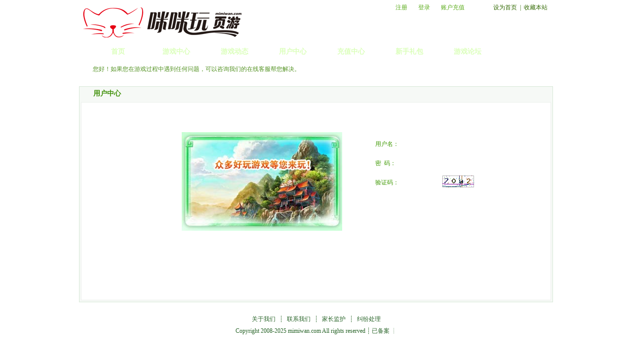

--- FILE ---
content_type: text/html; charset=utf-8
request_url: http://zixun.mimiwan.com/game.php?action=play&game_id=10&server_id=40
body_size: 709
content:
<!DOCTYPE html PUBLIC "-//W3C//DTD XHTML 1.0 Transitional//EN" "http://www.w3.org/TR/xhtml1/DTD/xhtml1-transitional.dtd">
<html xmlns="http://www.w3.org/1999/xhtml" lang="UTF-8">
<head>
<title>系统游戏提醒你</title>
<meta http-equiv="Content-Type" content="text/html; charset=utf-8" />
<link rel="stylesheet" type="text/css" href="/templates/img/reset.css">
<link rel="stylesheet" type="text/css" href="/templates/img/popup.css">
</head>
<body>
<div class="pop2">
    <h3><strong>系统游戏提醒你,(2秒后跳转）</strong>（</h3>
    <div class="pop_c">
        <div class="tip t03">
            <h4>您必须<a href="login.php">登录</a>才能进行此操作；如果您还没有通行证账号，请先<a href="reg.php">注册</a>。</h4>
            <a href="javascript:void(0);" onclick="jump(0);return false;" class="btn">点击返回</a>
        </div>
	</div>
</div>

<script type="text/javascript">
function jump(ts) {
		window.setTimeout(function(){location.href='login.php';},ts);
	}

	//自动跳转
	jump(2000);
</script>
</body>
</html>


--- FILE ---
content_type: text/html; charset=utf-8
request_url: http://zixun.mimiwan.com/login.php
body_size: 2188
content:
<!DOCTYPE html PUBLIC "-//W3C//DTD XHTML 1.0 Transitional//EN" "http://www.w3.org/TR/xhtml1/DTD/xhtml1-transitional.dtd">
<html xmlns="http://www.w3.org/1999/xhtml" >
<head>
		<title>咪咪玩手机网页游戏,漫画大乱斗18周年啦</title>
		<meta http-equiv="content-type" content="text/html; charset=utf-8" />
    <LINK href="/templates/img/reset.css" type=text/css rel=stylesheet>
    <LINK href="/templates/img/common.css" type=text/css rel=stylesheet>
    <LINK href="/templates/img/main.css" type=text/css rel=stylesheet>
    <LINK href="/templates/img/login.css" type=text/css rel=stylesheet>
    <!--[if lte IE 6]>
    <script src="/templates/img/fixPNG.js"></script>
    <script type="text/javascript">
    DD_belatedPNG.fix('.pngfix');
    </script>
    <![endif]--> 
<script type="text/javascript" src="scripts/jquery.js"></script>
<script type="text/javascript" src="scripts/function.js"></script>
</head>
<body>
    <DIV id=header>
  <DIV class=top>
    <IMG class=pngfix id=logo src="/templates/img/logo.png">
    <UL class="q_nav fr">
      <LI>
        <P class=fl><A class="icon i_reg" title=注册 href="reg.php">注册</A> <A class="icon i_log" title=登录 href="login.php">登录</A> <A class="icon i_pay" title=账户充值 href="pay.php">账户充值</A> </P>
        <P class=fr><A title=设为首页 href="javascript:void(0);">设为首页</A>| <A title=收藏本站 href="javascript:void(0);">收藏本站</A></P>
      </LI>
    </UL>
  </DIV>
  <UL id=nav>
    <LI class=menu>
    	    	    		<A class="spe" href="/" >首页</A>
    	    		<A class="spe" href="game.php" >游戏中心</A>
    	    		<A class="spe" href="news.php" >游戏动态</A>
    	    		<A class="spe" href="user.php" >用户中心</A>
    	    		<A class="spe" href="pay.php" >充值中心</A>
    	    		<A class="spe" href="card.php" >新手礼包</A>
    	    		<A class="spe" href="http://bbs.mimiwan.com" target="_blank">游戏论坛</A>
    	    	    </LI>
    <LI class=s_msg>
      <P class="fl icon i_laba">您好！如果您在游戏过程中遇到任何问题，可以咨询我们的在线客服帮您解决。</P>
      <P class=fr></P>
    </LI>
  </UL>
</DIV>
    <div class="mainContent clearfix">
        <div class="box reg" id="div_reg">
            <h3>
                <strong class="fl pngfix">用户中心</strong>
            </h3>
            <div class="margin">
                <form id="login_form" name="login_form" method="post" action="user.php?action=login_ok">
				<div class="login">
                    <div class="slide">
                            <img alt="" src="/templates/img/login_01[1].jpg">
                    </div>
                    <div class="port">
                        <div class="i">
                            <label class="fl">
                                用户名：</label>
                            <p class="fl">
                                <input id="member_username" name="member_username" type="text" class="pi_input1" />
                            </p>
                        </div>
                        <div class="i">
                            <label class="fl">
                                密&nbsp;&nbsp;码：</label>
                            <p class="fl">
                                <input id="member_password" name="member_password" type="password" class="pi_input1" />
                            </p>
                        </div>

						<div class="i2">
							<label class="fl">
								验证码：</label>
							<p class="fl">
								<input id="authcode" name="authcode" type="text" class="pi_input2" />
								<img src="authcode.php" alt="" align="absmiddle" onclick="this.src+='?'+Math.random()"/>
							</p>
						</div>

                        <div class="btnLogin">
                            <input id="login_submit" type="button" value="" class="hid cur" />
                        </div>
                        <div class="btnReg">
                            <a class="hid" href="reg.php">立即注册</a>
                        </div>
                    </div>
                </div>
				</form>
            </div>
        </div>
    </div>
<script type="text/javascript">
	var logins=function(){
		var member_username=$('#member_username').val();
		var member_password=$('#member_password').val();
		if ($.trim(member_username)==''){
			alert('用户名不能为空！');
			return false;
		}
		if ($.trim(member_password)==''){
			alert('密码不能为空！');
			return false;
		}
		if (member_password.length<6&&member_password.length>20){
			alert('密码由6-20个字符组成，建议使用英文字母加数字或符号的组合密码。');
			return false;
		}
		
		$("#login_form").submit();
		
		/*$.ajax({
			type:"GET",
			url:"user.php?action=login_ok&member_username="+encodeURI(member_username)+"&member_password="+encodeURI(member_password)+"&r="+Math.random(), 
			dataType:"text",
			async:false,
			success:function(e){
				if(e=='error:username_is_empty'){
					alert('用户名不能为空！');
					return false;
				}else if(e=='error:password_is_empty'){
					alert('密码不能为空！');
					return false;
				}else if(e=='error:account_is_not_activate'){
					alert('您的账户还没有激活！请到您的邮箱激活帐号！');
					return false;
				}else if(e=='error:account_is_lock'){
					alert('您的账户已被锁定！请联系管理员解锁！');
					return false;
				}else if(e=='error:login_failed'){
					alert('登录失败！');
					return false;
				}
			}
		});*/
	};
	$("#login_submit").click(function(){
		logins();
	});
</script>
    <DIV id=footer>
		<P>
	  <a href="http://www.phpwall.com/content.php?id=12" target="_blank">关于我们</a>
  ┊	  <a href="#" >联系我们</a>
  ┊	  <a href="#" >家长监护</a>
  ┊	  <a href="#" >纠纷处理</a>
  	  </P>
	  
  <P>
  Copyright 2008-2025 mimiwan.com All rights reserved ┊ 已备案 ┊


  </P>
</DIV>
</body>
</html>

--- FILE ---
content_type: text/css
request_url: http://zixun.mimiwan.com/templates/img/reset.css
body_size: 767
content:

body,div,dl,dt,dd,ul,ol,li,h1,h2,h3,h4,h5,h6,pre,form,fieldset,input,textarea,p,blockquote,th,td {padding: 0;margin: 0;}
table {border-collapse: collapse;border-spacing: 0;}
fieldset,img {border: 0px;}
address,caption,cite,code,dfn,em,strong,th,var {font-weight: normal;font-style: normal;}
ol,ul ,dl{list-style: none;}
caption,th {text-align: left;}
h1,h2,h3,h4,h5,h6 {font-weight: normal;font-size: 100%;}
img {vertical-align:top; }
input,button{vertical-align:middle;}
button{cursor:pointer; }
abbr,acronym { border: 0px;}
.clearfix:after {
		content:".";
		clear:both;
		display:block;
		height:0;		
		visibility:hidden;
}
.clearfix{display:inline-block; }
.clearfix {display:block;}
/*---popwin--*/
.popwin{position:absolute;left:0;top:0;z-index:999;}
/*---#alpha---*/
#alpha{
	background:#000;
	filter:alpha(opacity=60);
	-moz-opacity: 0.60;
	opacity: 0.60;
	z-index:998;
	position:absolute;
	top:-20px;
	left:-300px;
	width:1800px;
	height:1500px;
	display:none0;
}
#alpha2{
position:absolute;
z-index:998;
left:0;
top:0;
width:100%;
height:1500px;
background:none repeat scroll 0 0 #333333;
filter:alpha(opacity=80);
opacity: 0.8;
-moz-opacity:0.8; 
}

#rb{ position: fixed; bottom:0px; right:0; width:270px; height:230px;  _position:absolute; }
#rb div{position:relative;}
#rb .close{position:absolute;top:0; right:5px;display:block;width:40px; height:20px;text-indent:-999em; overflow:hidden;background-image:url("blank[1].gif");}

--- FILE ---
content_type: text/css
request_url: http://zixun.mimiwan.com/templates/img/popup.css
body_size: 3275
content:

.pop,.pop2{width:520px; font-size:12px;color:#628e6e;line-height:22px;}
.pop2{margin:10% 0 0 -192px;position:absolute;left:50%;}
.pop h3,.pop2 h3{padding:5px 4px 0 4px; height:32px; background:url("box2[1].png") no-repeat 0 0;_background-image:url("box_ie6[2].png");}
.pop2 h3{background-image:url("box3[1].png");}
.pop h3 strong,.pop2 h3 strong{margin-left:10px;float:left;color:#dfffce;font:bold 14px/26px arial,"宋体";}
.close{float:right;width:31px;height:23px;margin-right:6px;background:url("close[1].png") no-repeat 0 0;}
.close:hover{background-position:-31px 0;}
.pop_c{padding:0 5px 10px 7px;min-height:200px;_height:200px;background:url("box2[1].png") no-repeat 0 bottom; _background-image:url("box_ie6[2].png");}
.pop2 .pop_c{background-image:url("box3[1].png");min-height:185px;_height:185px;width:395px;display:inline-block;}
.pop_div{padding:20px 0 0 0;background:url("box_line[1].png") repeat-x 0 -2px;}
.margin{padding-right:10px;padding-left:12px;}
.line{padding-top:16px; padding-bottom:20px;background:url("box_line[1].png") repeat-x 0 0; }

.pop var{display:inline-block;padding:0 3px; height:22px;border:1px solid #b9dca4;background:url("input[1].png") repeat-x 0 0;overflow:hidden;}
.pop var input{padding:2px 0;_padding:0;background:url("blank[1].gif") no-repeat 0 0;border:0;}
/*--mmxg--*/
.mmxg .block01{padding-bottom:25px; color:#f16c00; }
.mmxg .block02{ }
.mmxg .block02 label{display:inline-block; width:70px;text-align:right; }
.mmxg .block02 p{margin:10px 0; }
.grade {line-height:22px;}
.grade span{display:inline-block;height:22px;padding-left:140px;background-image:url("grade[1].png");background-repeat:no-repeat;}
.grade01{background-position:0 -88px;}
.grade02{background-position:0 -22px;}
.grade03{background-position:0 -44px;}
.grade04{background-position:0 -66px;}
.mmxg var{width:130px; }
.mmxg .block03{padding-top:25px;text-align:center;}
.mmxg .block03 a{display:inline-block;margin:0 5px;width:73px; height:24px; background:url("btn[1].png") no-repeat 0 -156px; color:#fff;font:bold 14px/24px arial,"宋体";text-decoration:none;}
.mmxg .block03 a:hover{color:#ff0;}
/*--sjrz--02--*/
.yx_sjrz .block03{ border-bottom:1px solid #e8e8e8; padding-bottom:20px;}
.yx_sjrz .block03 p{ color:#348c04; font-size:14px; font-weight:bold;}
.yx_sjrz .block03 p strong{ color:#ef6b00; font-weight:bold;}
.yx_sjrz .block04{ background:none; border-bottom:1px solid #e8e8e8;}
.yx_sjrz .block04 div{ height:45px; background:url("p_icon01[1].gif") 10px -5px no-repeat; padding-left:70px;}
.yx_sjrz .block04 div strong{ float:left; color:#6d6d6d; font-size:14px; font-weight:bold; margin-top:8px;}
.yx_sjrz .block04 div p{ float:left;}
.yx_sjrz .block04 div p a{ display:block; width:127px; height:37px; background:url("p_btn01[1].gif") no-repeat; text-align:center; line-height:37px; color:#fff; font-size:14px; font-weight:bold;}
.yx_sjrz .block04 div span{ float:left; margin:3px 0 0 5px; }
.yx_sjrz .block04 p{ text-align:center;}
.yx_sjrz .block04 p a{ color:#ef6b00;}

.yx_sjrz .block05{ background:none; border-bottom:1px solid #e8e8e8;text-align:center; }
.yx_sjrz .block05 div{ height:45px;background:url("p_icon02[1].gif") 10px -2px no-repeat; padding-left:70px; padding-top:15px;}
.yx_sjrz .block05 div strong{color:#6d6d6d; font-size:14px; font-weight:bold;}
.yx_sjrz .block05 p{ text-align:right; background:url("p_input[1].gif") right 0  no-repeat; margin-right:90px; margin-top:-10px;}
.yx_sjrz .block05 p input{ width:110px; height:24px; background:none; border:none; line-height:20px;}
.yx_sjrz .block05 p label{ margin-right:6px;}
.yx_sjrz .block06{ padding-left:200px;}
.yx_sjrz .block06 button{ display:block; width:72px; height:24px; background:url("btn[1].png") 0 -156px no-repeat; text-align:center; line-height:24px; font-size:12px; font-weight:bold; color:#fff; border:none;}
/*--yx_sjrz--01--*/
.yx_sjrz .block01{ padding:20px 0 20px 10px;}
.yx_sjrz .block01 p{ height:24px; background:url("p_input02[1].gif") 120px 0 no-repeat; padding-bottom:5px; margin-top:5px;}
.yx_sjrz .block01 p label{ display:inline-block; width:120px; text-align:right;}
.yx_sjrz .block01 p input{ width:185px; height:24px; background:none; border:none; line-height:20px;}
.yx_sjrz .block01 span{ margin-left:130px;}
.yx_sjrz .block01 div{ padding:10px 0 0 130px;}
.yx_sjrz .block01 div a{ color:#da4800;}
.yx_sjrz .block02{ padding-left:160px;}
.yx_sjrz .block02 button{ display:block; width:72px; height:24px; background:url("btn[1].png") 0 -156px no-repeat; text-align:center; line-height:24px; font-size:14px; font-weight:bold; 
color:#fff; float:left; margin:0 5px 0 5px; border:none;}
/*--sjrz_cg--03--*/
.yx_sjrz .block07{ border-bottom:1px solid #e8e8e8; padding:20px 0 20px 0;}
.yx_sjrz .block07 p{ text-align:center; font-size:14px; font-weight:bold;} 
.yx_sjrz .block07 p strong{ color:#ef6b00; font-weight:bold;}
.yx_sjrz .block08{ background:none; _border-top:1px solid #e8e8e8;}
.yx_sjrz .block08 div{ background:url("p_icon03[1].jpg") 50px 30px no-repeat;}
.yx_sjrz .block08 div ul{ padding:30px 28px 0 140px;}
.yx_sjrz .block08 div ul li{ margin-bottom:12px; line-height:22px; color:#124d00;}
.yx_sjrz .block09{ padding:20px 0 40px 200px;}
.yx_sjrz .block09 button{ display:block; width:72px; height:24px; background:url("btn[1].png") 0 -156px no-repeat; text-align:center; line-height:24px; font-size:12px; font-weight:bold; 
color:#fff; float:left; margin:0 5px 0 5px; border:none;}
/*--sfrz--*/
.sfrz .block01{ padding:10px 0 0 30px; min-height:200px;} 
.sfrz .block01 p{ height:24px; background:url("p_input03[1].gif") 90px 0 no-repeat; margin:20px 0 20px 0;}
.sfrz .block01 p label{ display:inline-block; width:85px; text-align:right;}
.sfrz .block01 p input{ height:24px; background:none; border:none; line-height:20px; padding-left:2px;}
.sfrz .block01 .f01{ background:none;}
.sfrz .block01 .f01 input{ border:1px solid #cbc6c3;}
.sfrz .block01 .f01 span{ display:block; padding:5px 20px 0 90px; color:#868686;}
.sfrz .block02{ height:20px; padding-left:150px;}
.sfrz .block02 button ,.sfrz .block02 input{display:block; width:80px; height:24px; background:url("btn[1].png") 4px -156px no-repeat; text-align:center; line-height:24px; font-size:14px; font-weight:bold; color:#fff; float:left; margin:0 5px;border:none;cursor:pointer; }



/*--yxxg--*/
.yxxg .block01{ padding-left:20px;}
.yxxg .block01 dl dt{ color:#007520; font-weight:bold;}
.yxxg .block01 div{ padding:5px 0 0 50px;}
.yxxg .block01 div p{ height:24px; background:url("p_input03[1].gif") 60px 0 no-repeat; margin:10px 0 10px 0;}
.yxxg .block01 div p input{ width:145px; height:24px; line-height:20px; background:none; border:none;}
.yxxg .block01 div p span{ color:#ff9600;}
.yxxg .block01 div .p01{ background:none;}
.yxxg .block02{ padding-left:160px;}
.yxxg .block02 a{ display:block; width:72px; height:24px; background:url("btn[1].png") 0 -156px no-repeat; text-align:center; line-height:24px; font-size:14px; font-weight:bold; 
color:#fff; float:left; margin:0 5px 0 5px;}
.yxxg .block02 button ,.yxxg .block02 input{display:block; width:80px; height:24px; background:url("btn[1].png") 4px -156px no-repeat; text-align:center; line-height:24px; font-size:14px; font-weight:bold; color:#fff; float:left; margin:0 5px;border:none;cursor:pointer; }
/*--zlws--*/
.zlws h3 strong{ margin-left:100px;}
.zlws .block01 div{ padding:10px 0 0 50px;}
.zlws .block01 div p{ height:24px; margin:10px 0 10px 0;}
.zlws div p label{ display:inline-block; width:60px; text-align:right;}
.zlws .block01 div p span{ color:#e78800;}
.zlws .block01 div .v01{ height:24px; background:url("p_input03[1].gif") 60px 0 no-repeat; border:none;}
.zlws .block01 div .v02{ height:24px; background:url("p_input02[1].gif") 60px 0 no-repeat; border:none;}
.zlws .block01 div .v01 input{ width:145px; height:24px; line-height:20px;background:none; border:none;}
.zlws .block01 div .v02 input{ width:185px; height:24px; line-height:20px;background:none; border:none;}
.zlws .block02{ padding-left:200px;}
/*.zlws .block02 a{ display:block; width:72px; height:24px; background:url("btn[1].png") 0 -156px no-repeat; text-align:center; line-height:24px; font-size:14px; font-weight:bold; 
color:#fff; float:left; margin:0 5px 0 5px;}*/
.zlws .block02 button{ display:block; width:78px; height:24px; border:none;background:url("btn[1].png") 0 -156px no-repeat; text-align:center; line-height:24px; font-size:14px; font-weight:bold; 
color:#fff; float:left; margin:0 5px 0 5px;}
/*--jump--*/
.pop2{width:395px;}
.pop2 .tip{margin:30px 20px 10px 40px;padding-left:50px;background-repeat:no-repeat;min-height:100px;_height:100px;}
.t01{background-image:url("tip_01[1].png");}
.t02{background-image:url("tip_02[1].png");}
.t03{background-image:url("tip_03[1].png");}

.pop2 .tip h4{margin:0 0 1.2em;font-weight:bold;font-size:14px;}
.pop2 .tip p{margin:1em 0;}
.pop2 .tip a{color:#eb7400;}
.pop2 .tip .btn{width:84px;float:left;height:24px;background:url("tip_btn[1].png") no-repeat 0 0;font:bold 14px/24px Tahoma;color:#fff;text-decoration:none;text-align:center;}
.pop2 .tip .btn:hover{color:#ff0;}
.t01{color:#378d06;}

.t02{color:#e06a0f;}
.pop2 .t02 a{color:#378d06; padding:0 4px;text-decoration:underline; }
.t02 .btn{margin-top:30px;margin-left:55px;}
.pop2 .t03 .btn{width:100px;margin-top:20px;margin-right:12px;background-position:0 -24px;}
.pop2 .t03 h4{color:#e06a0f;padding:0 4px;text-decoration:underline; }

.id_msg{font-size:14px;}
.id_msg p{margin:1em 1em 1em 8em;}
.id_msg p a{margin-left:8px;color:#f60;text-decoration:underline; }
.id_msg p a:hover{color:#090;text-decoration:none; }
.id_msg label{font-weight:bold;}
.id_msg span{color:#f90;}
.p_btn{text-align:center;}
.p_btn button{display:inline-block;width:80px; height:24px; background:url("btn[1].png") 4px -156px no-repeat;
 text-align:center; line-height:24px; font-size:14px; font-weight:bold; color:#fff;  border:none;cursor:pointer; }
 
 .yx_sjrz .block01{padding-top:0; }
.yx_sjrz .block01 .tip_sj_band{width:480px;margin-bottom:15px;padding:3px 2px 3px 6px;color:#f60;
line-height:24px;  background-image:none;background-color:#ffc;border:1px solid #fc9;}
.yx_sjrz .block01 .xz_sj_band{}
.yx_sjrz .block01 .xz_sj_band input{margin-top:-3px;vertical-align:middle; }
.yx_sjrz .block01 .xz_sj_band a{vertical-align:middle; }
.yx_sjrz .block01 .xz_sj_band span{margin-left:0px;vertical-align:middle;}

.yx_sjrz .block02{padding-left:20px;}
.yx_sjrz .block02 button{margin-bottom:10px;margin-left:160px;_margin-left:80px;}
.yx_sjrz .block02 p{clear:both;margin:0;}

.yx_sjrz .block05 p{display:block;clear:both;margin-bottom:16px;text-align:center;  margin-right:0;background-image:none; }
.yx_sjrz .block05 p input{background-color:#d0ebc2;border:1px solid #badba2;padding:2px 3px;width:180px;  height:18px;   }
.yx_sjrz .block05 p label{line-height:29px;}
.yx_sjrz .block05 button{ margin:0px auto;display:block; width:72px; height:24px; background:url("btn[1].png") 0 -156px no-repeat; text-align:center; line-height:24px; font-size:12px; font-weight:bold; color:#fff; border:none;}
.yx_sjrz .block06{padding:15px 12px 10px 10px;}
.yx_sjrz .block06 a,.yx_sjrz .block08 div ul li a{color:#f60;text-decoration:underline ; }
.yx_sjrz .block06 a:hover,.yx_sjrz .block08 div ul li a:hover{color:#090;text-decoration:none;  }

.yxxg .block01 div{padding-left:20px}
.yxxg .block01 div p{ height:24px; background:url("p_input03[1].gif") 135px 0 no-repeat; margin:10px 0 10px 0;}
.yxxg .block01 div p label{display:inline-block; width:135px;text-align:right ;  }

.i10{font-size:14px;padding:10px 0 10px 45px;background:url("tip_03[1].png") no-repeat 80px 6px;text-align:center;   }
.i11{text-align:center;padding:6px 0;  }
.i11 span span{color:blue;font-weight:bold; }
.yxxg .block01 div .i12{margin-right:15px; border-top:1px solid #efefef ; padding:8px 0 8px 45px; background-image:none;color:#f60;background:url("tip_03[1].png") no-repeat 0px 12px;padding-bottom:16px; }
.yxxg .block01 div .i12 span{color:blue;font-weight:bold; }

.alpha_tm{background-color:transparent; filter:alpha(opacity=0);opacity: 0;-moz-opacity:0;}

.giftpop{/*position:absolute;z-index:1000;left:50%;margin-left:-260px;top:200px;*/}
.giftpop h3 strong{line-height:36px; }
.giftpop .pop_div p{margin:1em 2em; }
.giftpop label{display:inline-block; width:120px; text-align:right; font-weight:bold; color:#333; font-size:14px;font-family:\5fae\8f6f\96c5\9ed1,Tahoma; }
.giftpop var{width:170px; vertical-align:middle; text-align:left;}
.giftpop var input{width:164px; }
.giftpop .address var{width:260px;  }
.giftpop .address var input{width:256px; }
.giftpop var input {padding:3px 2px; *margin-left:-25px; }
.btnStyle1{width:84px;height:24px;background:url("tip_btn[1].png") no-repeat 0 0;font:bold 14px/21px \5fae\8f6f\96c5\9ed1,Tahoma;color:#ff0;text-align:center;border:none; }
.giftpop .btnStyle1{margin-left:155px; }

.giftpop2{/*top:200px;z-index: 1000;*/position:relative; margin:0;left:0;}
.giftpop2 p{text-align:center;}
.giftpop2 .btn{display:inline-block; *display:inline-block; *zoom:1;float:none;
width:84px;height:24px;background:url("tip_btn[1].png") no-repeat 0 0;font:bold 14px/21px \5fae\8f6f\96c5\9ed1,Tahoma;color:#fff;text-align:center;text-decoration:none; 
}
.giftpop2 .tip{min-height:55px;_height:55px; }
.bgStyle01{background:url("bg[1].png") repeat-x scroll 0 0 transparent;}

.cno{ color:#FF0000; font-size:20px; text-decoration:none;}

--- FILE ---
content_type: text/css
request_url: http://zixun.mimiwan.com/templates/img/common.css
body_size: 3412
content:

body{font-size:12px; line-height:24px; color:#666; background:url("bg[1].png") repeat-x 0 0;}
a{text-decoration:none; }
a:link{color:#666; }
a:visited{}
a:hover{color:#f60; text-decoration:underline; }

.fl{float:left; }
.fr{float:right; }
.c_r{color:red; }
.c_o{color:#f60; }
.c_o2{color:#f60; font-size:14px; font-weight:bold; }
.c_g{color:green; }
.c_b{color:blue; }
.f_b{font-weight:bold; }
.t_c{text-align:center; }
.t_r{text-align:right;}
.cur{cursor:pointer; }
.ind{text-indent:2em; }
.hid{overflow:hidden; text-indent:-999em; }
.b_line{border-bottom:1px dashed #999; }
.icon{background:url("icon[1].png");background-repeat: no-repeat; }
.i_reg{padding-left:16px;background-position:0 7px; }
.i_log{padding-left:16px;background-position:0 -20px; }
.i_pay{padding-left:16px;background-position:0 -50px; }
.i_laba{padding-left:20px;background-position:0 -82px; }
.i_msg{padding-left:23px;background-position:0 -300px;}
.logout{color:#f60;text-decoration:underline;}
.logout:hover{text-decoration:none;}

#header{margin:0 auto 18px; width:960px; height:157px; }
.top{height:84px; background:url("top[1].jpg") no-repeat 0 0;}
#logo{margin:8px 0 0 3px; float:left;}
.q_nav{height:31px;  width:360px; overflow:hidden; background:url("top[1].jpg") no-repeat 0 -84px;  line-height:31px; }
.q_nav li{margin-left:20px; height:31px; padding:0 5px ; background:url("top[1].jpg") no-repeat right -84px;}
.q_nav .fl{}
.q_nav .fl a{display:inline-block;height:31px; margin:0 3px 0 0 ; color:#5bac1b;}
.q_nav .fl a:hover{color:#f60;}
.q_nav .fr{color:#316900; }
.q_nav .fr a{margin:0 6px 0 3px;*margin:0 7px 0 5px;color:#316900; }

#nav{height:73px; background:url("top[1].jpg") no-repeat right -115px;overflow:hidden;}
.menu{height:40px;padding-left:20px; }
.menu a{float:left; margin:0 18px; width:82px; text-align:center; font:bold 14px/40px arial,"锟斤拷锟斤拷"; color:#dbffbb; }
.menu a:hover{text-decoration:none;color:#dbffbb; }
.menu a:hover,.menu .current{background:url("menu_on[1].png") no-repeat center 0;}
.menu .spe{}
.menu .spe:hover{}
.s_msg{height:33px;line-height:33px; color:#539222; }
.s_msg .fl{margin-left:8px; }
.s_msg .fl a{color:#f90;font-weight:bold;}
.s_msg .fr{margin-right:8px; }
.s_msg .fr a{margin-right:4px; color:#539222;}
.s_msg .fr span{margin-left:3px;}
.s_msg .fr .i-hot,.s_msg .fr .i-new{padding-left:26px;background:url("i_hot[1].gif") no-repeat 0 center;}
.s_msg .fr .i-new{background-image:url("i_new[1].gif");}



/*---user login---*/
#uc_box{ margin-right:-2px; margin-top:1px;width:245px;height:245px; background:url("bg_uc_box[1].png") no-repeat 0 0; color:#ddfbce;_background:url("bg_uc_box_0[1].jpg") no-repeat 0 0;}
.login_b div,.login_a div{margin:10px 25px 10px 20px;}
#uc_box h3{margin-bottom:18px;height:34px; background: url("bg_uc_box[1].png") no-repeat -245px 0px; _background: url("bg_uc_box[1].jpg") no-repeat -245px 0px;}
.login_b .i label{display:inline-block; width:50px;line-height:26px; }
.login_b .b p{line-height:29px; padding-top:5px;}
.login_b .i p{width:148px;height:26px;margin-bottom:0; background: url("bg_uc_box[1].png") no-repeat -245px -34px; _background: url("bg_uc_box[1].jpg") no-repeat -313px -51px;}
.login_b .i input{margin:0 3px;width:136px;padding:6px 0 6px 4px; _padding:4px 0 4px 4px; font-family:arial;font-size:12px;background:url("blank[1].gif") no-repeat 0 0 ;border:0; }
.login_b .b{text-align:center;}
.login_b  .b p{text-align:left;padding-left:20px;}
.login_b  .b p input{_vertical-align:text-bottom; }
.login_b  .b p label{margin-left:-2px;}
.login_b  .b a{margin:0 0 0 10px; color:#ddfbce;text-decoration:underline; }
.login_b  .b a:hover{color:#ff0; }
.login_b .b .hid{display:block;margin:3px auto;width:103px;height:29px;background: url("bg_uc_box[1].png") no-repeat -245px -60px; border:none; _background: url("bg_uc_box[1].jpg") no-repeat -324px -124px;}
.login_b .b2{padding:0px 0 0; _padding-top:8px;}
.login_b .b2 a{display:block;margin:0 auto; width:150px;height:27px; background: url("bg_uc_box[1].png") no-repeat -245px -90px; _background:url("bg_uc_box[1].jpg") no-repeat -300px -196px;}

.login_a .info{margin-bottom:0; height:70px;background:url("uc_line[1].png") no-repeat center 64px;}
.login_a .info img{float:left; padding:4px;background:url("bg_avata[1].gif") no-repeat 0 0;}
.login_a .info dl{float:left; display:block; margin-left:8px;width:137px;font-weight:bold;line-height:20px; }
.login_a .info dl strong{color:#ff0;}
.login_a .b{margin-top:0;}
.login_a .b a{display:inline-block;margin:2px 2px;width:90px;height:26px;line-height:28px;text-align:center;color:#fffbef; background:url("icon[1].png") no-repeat 0 -120px;font-weight:bold;}
.login_a .b2 a{padding-left:25px;background:url("icon[1].png") no-repeat 0 -160px; _background-position:0 -155px;color:#dcfdc4; font-weight:bold;_background:url("tb[1].png") no-repeat 0 -691px;}
.u_name{position:relative;_zoom:1;font-size:14px;text-decoration:underline;cursor:pointer;}
.u_name ul{position:absolute;top:-25px;right:10px;height:31px;background:url("slide[1].png") no-repeat 0 -31px;_background-position:0 -31px;}
.u_name li{padding-right:10px;height:31px;margin-left:8px;line-height:26px;background:url("slide[1].png") no-repeat right 0;color:#060;font-weight:normal;}
/*---#box---*/
.box{ background-color:#f6f9f6; border:1px solid #d6e7d6; }
.box h3{height:28px;background:url("t_box[1].png") repeat-x 0 0; }
.box h3 strong{ margin-left:6px; font:bold 14px/26px arial,"锟斤拷锟斤拷";color:#3d8f06; padding-left:22px; background-image:url("icon[1].png");background-repeat:no-repeat; }
.latest_news h3 strong{background-position:0 5px; }
.box h3 .fr{margin-right:6px; color:#3d8f06; }
.box .margin{margin:3px 3px;border:1px solid #ecf0ec; background:#fff;padding-left:0; padding-right:0;}

.cs_div{height:103px;width:230px; background:url("bg_p[1].png") repeat-x 0 0; }
.cs_div h4{margin:0 0 10px 10px;}
.cs_div p{margin:2px 0 2px 10px;line-height:20px; color:#019810;}
.cs_div a{color:#019810;margin-right:8px;}
.cs_div a:hover{color:#060; text-decoration:none; }
.c1{float:left; background:url("btn[1].png") no-repeat 0 0;}
.c1 span{float:left;padding:0 9px;height:20px;line-height:22px; background:url("btn[1].png") no-repeat right -20px;cursor:pointer;}
.c2{float:left;  width:65px;height:20px;line-height:22px;overflow:hidden; background:url("btn[1].png") no-repeat 0 -40px; text-align:center;}
a.btn_gray{background:url("btn[1].png") no-repeat 0 -180px; color:#666;}
a.btn_green,a.btn_green:visited{background:url("btn[1].png") no-repeat 0 -156px; color:#f3ffc8;}

.list{border-bottom:1px solid #e9eee8; }
.list li{margin-right:0px; height:23px;padding-left:23px; line-height:23px; background:url("bg_p[1].png") no-repeat 0 -103px; }
.list li a{color:#6e786e; display:block;width:200px;white-space:nowrap; overflow:hidden; text-overflow:ellipsis;  }
.list li a:hover{color:#f60; text-decoration:none; }
/*-----mainContent---*/
.mainContent{width:960px; margin:15px auto 6px;}
.left{width:705px; float:left;}
.sidebar{width:240px;float:right;}
.sidebar #uc_box{margin-left:-3px; margin-bottom:9px;}
/*#uc_box .b2 a{background-position:0 -160px; _background-position:0 -155px;}*/
.sidebar .box{width:236px; margin-bottom:12px;}
/*---footer area----*/
#footer{margin:12px auto 0;padding:10px 0;width:960px;text-align:center;background:url("footer[1].gif") repeat-x 0 0; color:#286428;}
#footer a{margin:0 5px; color:#286428;}
#footer a:hover{color:#f60; }
/*---pagnation--*/
.pagnation{clear:both;text-align:center;height:40px;margin:30px auto;}
.pagnation a{margin:0 3px;padding:2px 5px;border:1px solid #4bb354;line-height:25px; color:#4bb354;}
.pagnation a:hover{text-decoration:none; background:#4bb354;color:#fff; }
.pagnation .on{border:1px solid #f60;color:#f60;}
/*--float--*/
#float_title{
width:112px;height:55px;position:fixed;top:105px;right:52px;_position:absolute;
background:url("float[1].png") no-repeat -46px 0;overflow:hidden;z-index:9;}
#float_title h5 strong{width:112px;text-align:center;font-weight:bold;display:block;}
#float_title a{display:block;width:108px;padding:32px 0 0 0;text-align:center;}
#float_title h5 strong a:link,#float_title h5 strong a:visited,#float_title h5 strong a:hover{color:#fff;text-decoration:none;}

#float{width:210px;position:fixed;top:160px;right:0;_position:absolute; }
#float .close{height:23px; width:100%;float:none;margin-bottom:0;background:url("float[1].png") no-repeat 0 -55px;overflow:hidden;}
#float .close a{margin-right:6px;width:27px;height:18px;background:url("float[1].png") no-repeat -375px -55px;}
#float .close a:hover{background-position:-375px -74px;}
.float_div { padding:3px 0 15px;background:url("float[1].png") no-repeat 0 bottom;}
.float_div ul{width:205px;margin:0 auto;}
.float_div li{background:url("float[1].png") no-repeat -214px -118px; overflow:hidden;}
/*.float_div li{height:25px;background:url("float[1].png") no-repeat -214px -118px; overflow:hidden;}*/
.float_div li a { display:inline-block; *display:inline; *zoom:1; margin-left:15px; color:#255908;line-height:26px;}
.float_div li a:hover{color:#f60;text-decoration:none;}

.float_div li .var {display:inline-block; *display:inline; *zoom:1; background-image:url("gb[1].gif"); background-repeat:no-repeat; white-space:nowrap; width:13px; height:13px; margin-left:3px; overflow:hidden; vertical-align:middle; text-indent:-999em;}

.float_div .noyet{text-align:center;background:none;line-height:16px;height:36px;}
.float_div .noyet a{display:block; margin-left:0;}
/*---h3 icon---*/
.left .icon_02{background:url("tb[1].png") no-repeat 0 -390px;}
.left .icon_03{background:none;}
.left .icon_03 .f_big{padding:0 5px 0 0;font-size:20px;font-family:arial,"锟斤拷锟斤拷";}
.left .icon_04{background:url("tb[1].png") no-repeat 0 -418px;}
.left .icon_05{background:url("tb[1].png") no-repeat 0 -28px;}
.left .icon_06{background:url("tb[1].png") no-repeat 0 -448px;}
.left .icon_07{background:url("tb[1].png") no-repeat 0 -478px;}

/*分页样式*/
.pagebar{padding:5px;font:normal 12px Arial;height:22px;line-height:22px;}
.pagebar a{background:#fff;padding:4px 10px;margin-right:2px;text-decoration:none;color:#555;}
.pagebar a:hover{background:#4b751d;color:#fff}
.pagebar span.current{background:#4b751d;padding:3px 8px;margin-right:3px;color:#fff}
.pagebar span.info{padding:3px 8px;margin-right:2px;color:#555;background:#eee;}
.pagebar span.total{padding:3px 8px;margin-right:2px;color:#555;background:#ddd;}
.side_list{padding:3px;}
.side_list a{display:block;height:25px;overflow:hidden;text-decoration:none;background:url(images/l_ico.gif) no-repeat 5px 10px;line-height:25px;padding-left:20px;color:#333}
.side_list a:hover{text-decoration:none;background:url(images/l_ico.gif) no-repeat 5px -12px #F7FCED;color:#4b751d}

/*select*/
.select_b{width:115px;height:20px;border:1px solid #C5CFC5;overflow:hidden;display:inline-block;}
.select_t{width:120px;height:25px;position:relative;top:-2px;left:-2px;font-size:14px;color:#444555;background-color:#F2F6F2;}


.xsk_content{ padding-left:20px; padding-right:20px;}
.xsk_content h2{ border-bottom:1px dashed #ddd; height:30px; color:#006600; font-size:14px; font-weight:bold;}
.xsk_content ul li{ border-bottom:1px dashed #ddd; height:40px; line-height:40px; position:relative; color:#09799b;}
.xsk_content ul li:hover{ background-color:#edf5f3;}
.xsk_content span a{color:#09799b;}

--- FILE ---
content_type: text/css
request_url: http://zixun.mimiwan.com/templates/img/main.css
body_size: 4581
content:

.f_big{padding:0 6px; font-weight:bold;font-size:22px;font-family:verdana;}
.uc .margin{margin:4px;border:1px solid #f1f3f1; background:#fff;min-height:545px;_height:545px;}

.msg{margin:10px;padding:3px ;background:#fdfde1;border:1px solid #f6e4c1; color:#e17a00;line-height:22px; }
.msg strong{margin-left:15px;padding-left:20px;background:url("tb[1].png") no-repeat 0 0;}
.msg a{margin: 0 8px; text-decoration:underline; color:#e17a00;}
.msg a:hover{color:#f00;text-decoration:none; }

.uc_link {margin:10px 10px;height:80px;}
.uc_link dl{float:left; width:360px;margin-left:6px; }
.uc_link dt{width:70px;margin:1px 0; float:left;background-image:url("tb[1].png");background-repeat:no-repeat;padding-left:20px; font-weight:bold;color:#3a9600;}
.uc_link .d1{background-position:0 -30px;}
.uc_link .d2{background-position:0 -60px;}
.uc_link .d3{background-position:0 -90px;}
.uc_link dd{float:left; width:270px;margin:1px 0;}
.uc_link dd a{float:left;margin:0 14px;padding:0 2px;color:#3a9600;text-decoration:underline; border:1px solid #fff;}
.uc_link dd a:hover{background:#d8e8d8;border:1px solid #acdb8e;text-decoration:none; color:#3a9600;}
.uc_link dd .c_r{color:#f60;}
.uc_link img{float:right;}

.uc h4{height:31px; background:url("h4[1].png") repeat-x 0 0; line-height:32px;}
.uc h4 strong{margin-left:6px;padding:1px 0 1px 22px; font-weight:bold; color:#649364;font-size:14px;background-image:url("tb[1].png");background-repeat:no-repeat;font-family:arial,"";}
.uc .played strong{background-position:0 -121px;}
.uc .liked strong{background-position:0 -151px;}
.uc .exchange strong{background-position:0 -713px;}

.played{margin:0 auto 6px;}
.iplay {margin:6px auto;_margin:8px auto; }
.iplay li{margin:3px 4px;width:330px;height:60px;float:left; border-bottom:1px dashed #ccc; }
.iplay img{float:left;width:60px;height:48px;padding:4px;background:url("bg_played[1].png") no-repeat 0 0;}
.iplay li div{position:relative;float:right;width:250px;}
.iplay p{margin:2px 0;}
.iplay p strong{color:#090;font-weight:bold; }
.ipay{position:absolute;bottom:4px;left:60px;width:61px;height:22px;background:url("btn_pay[1].png") no-repeat 0 0;text-align:center; color:#666; }
.iplay .p1 a{color:#666; }
.iplay .p1 a:hover{color:#090; }
.iplay .p2 a{color:#aaa; }
.iplay .p2 a:hover{color:#090; }
.iplay .noyet{width:660px;line-height:60px;padding-left:20px;}
.iplay .noyet a{color:#090;font-weight:bold;}

.ilike{height:165px;  margin:6px auto;width:690px;background:url("line[1].png") repeat-y 0px 0 ;_background:url("line2[1].png") repeat-y 10px 0;text-align:center;}
.ilike li{float:left; margin:0 20px;_margin:0 15px; width:190px; }
.ilike .p1{margin-bottom:6px; line-height:20px;}
.ilike .p2 a{margin:0 5px;color:#666; }
.ilike .p2 .i3{display:inline-block; background:url("btn[1].png") no-repeat 0 -156px; width:72px; color:#fff;font-weight:bold;font-size:14px; }

.photolist{ width:680px; border:1px solid #ecf0ec; margin:10px auto 5px; height:100px; padding-left:8px;}
.photolist a img{float:left; border:1px #edf3ed solid; padding:3px; outline:none; margin:10px 8px;}
/*--appeal--*/
.appeal .margin{background:#fff; padding-bottom:16px; }
.appeal h4{height:31px;background:url("h4[1].png") repeat-x 0 0;}
.appeal h4 strong{margin-left:15px;color:#379400;font:bold 12px/31px arial,""; }
.appeal .margin div p{margin:8px 0 8px 15px;}
.appeal_div{min-height:300px;_height:306px;}
/*---table---*/
.list_table{width:665px;background:url("table_title[1].png") no-repeat 0 0;text-align:center;margin:15px auto; border:1px solid #e7eee7;border-top:0;}
.table01{background-position:0 0 ;}
.table02{background-position:-663px 0 ;}
.list_table{}
.list_table th{line-height:33px;color:#fff;text-align:center;}
.list_table td{height:35px;background:#f2f7f2; border-bottom:1px solid #e4ebe4;}
.list_table tr:hover td{background:#fff;}
.t1{width:100px;}
.t2{width:105px;}
.t3{width:100px;}
.t4{width:125px;}
.t5{width:90px;}
.t6{width:145px;}
.t7{width:110px;}
.t8{width:112px;}
.t9{width:110px;}
.t10{width:335px;}
.current td{background:#fff;}
.jf_title,.paylist_title{width:665px;margin:10px auto;padding:10px 0 0;}
.jf_title .fl{color:#5daf06;padding-left:22px;background:url("arrow[1].png") no-repeat 2px center; }
.jf_title .fr{width:62px;height:28px;line-height:28px;color:#fff; font-weight:bold;padding-left:25px;background:url("gamelist[1].png") no-repeat -227px bottom;}
.jf_title .fr:hover{color:#ff0;}
.paylist_title .icon{float:left;background:url("arrow[1].png") no-repeat 2px center; padding-left:22px; color:#5daf06; }
.paylist_title .icon strong{margin-right:10px;color:#f60;}
.paylist_title a{color:#5daf06;padding-left:16px;background:url("tb[1].png") no-repeat 0 -333px; }

/*--user reg--*/
.nap{height:16px;background:url("h4[1].png") repeat-x 0 0 ;}
.reg {line-height:24px; }
.reg h3 strong{background:url("tb[1].png") no-repeat 0 -417px;}
.reg .title{height:44px;padding:25px 0 0 157px;background:#fff url("reg_title[1].png") no-repeat right 0;}
.reg .title strong{margin-right: 16px; color:#3a9007;font-weight:bold; font-size:14px; }
.reg_btn p, .reg_div p,.secure_level{margin:12px 0 12px 157px; }
.reg_div{padding:12px 0;}
.reg_div p label,.secure_level label{display:inline-block;width:70px; }
.reg_i{padding:3px 0 3px 3px;border:1px solid #97c59c; background:#e3f0e4;width:180px;}
.reg_i2{padding:3px 0 3px 3px;border:1px solid #97c59c; background:#e3f0e4;width:60px;}
.right , .warn{padding-left:22px;background-image:url("tb[1].png"); background-repeat:no-repeat;}
.right{background-position:0 -120px;} 
.warn{background-position:0 -360px;}
.reg p span{display:inline-block; }
.reg_btn input{width:auto;border:0;background:transparent;}
.reg_btn a{color:#299805;}
.reg_btn2{background:url("reg_btn[1].png") no-repeat 0 0;width:137px;height:40px; border:0;display:block;}
.validate input{width:100px; }

.secure_level{height:20px;}
.secure_level span{display:inline-block;vertical-align:middle; width:67px;height:19px;background-image:url("success_level[1].gif");text-indent:-999em;overflow:hidden;}
.v0{background-position:0 0;}
.v1{background-position:0 -19px;}
.v2{background-position:0 -38px;}
.v3{background-position:0 -57px;}

/*---msg-list--*/
.uc_msg .margin{padding:8px 10px; }
.msg_list_title{height:27px;border-bottom:1px solid #4aa70a;background:#ecf6ed;}
.msg_list_title a{float:left;height:27px;width:66px; text-align:center; border-right:1px solid #d2e5d4;line-height:27px;color:#207c04; }
.msg_list_title .on,.msg_list_title a:hover{background:url("msg[1].png") no-repeat 0 0; color:#fff;}
.msg_ts{text-align:right;line-height:40px;color:#ff5a00;}
.msg_ts span{padding:5px 0;padding-left:40px; background:url("msg[1].png") no-repeat -66px -37px ;}
.msg_list h2{width:677px; height:33px; line-height:33px; background:url("msg[1].png") no-repeat 0 bottom; }
.msg_list h2 span{text-align:center; color:#fff; }
.msg_list .s01,.msg_list .s02,.msg_list .s03,.msg_list .s04{float:left; text-align:center;}
.msg_list .s01{width:136px;}
.msg_list .s02{width:300px;}
.msg_list .s03{width:125px;}
.msg_list .s04{width:100px;}

.msg_list li {line-height:40px;color:#407b00; border-bottom:1px dashed #cccccc;padding-bottom:2px;}
.msg_list li .s01 strong{display:block;padding-left:40px; background:url("msg[1].png") no-repeat -70px -67px ;}
.msg_list li .readed strong{background-position:-70px 7px;}
.msg_list li .s01 {text-align:left;}
.msg_list li .s02{color:#407b00; overflow:hidden;white-space:nowrap;text-align:left;}
.msg_list li p{display:block;clear:both; background:#f5f3e7;border:1px solid #eae7d5; color:#af951e; line-height:16px; padding:4px 8px;}
.msg_list li .s04 input{margin-top:10px;}

.uc_msg .pagnation{float:left;margin:20px auto;width:400px;font-family:"Microsoft YaHei",arial;text-align:left;}
.uc_msg .pagnation a{background:#d7e7cc;}
.uc_msg .pagnation a:hover{background:#3d8600;}
.msg_list_btn{float:right; width:140px;text-align:right;}
.msg_list_btn a{float:left; width:55px;height:26px; margin:20px 0 20px 10px;background-image:url("msg[1].png");background-repeat:no-repeat ;text-align:center; color:#fff;}
.msg_list_btn .a1{background-position:0 -36px;}
.msg_list_btn .a2{background-position:0 -79px;}

.uc_msg h3 a,.uc_msg h3 a:visited{color:#3D8F06}

/*--find psw--*/
.getPsw h3 strong{background:url("tb[1].png") no-repeat 0 -658px; }
.chooseMethod{margin:30px auto 20px;width:920px;height:362px;background:url("get_psw[1].png") no-repeat 0 0;}
.chooseMethod div{width:49.5%;}
.chooseMethod div a{margin:10px auto 0;display:block;width:94px;height:28px;background-image:url("psw_btn[1].png");background-repeat:no-repeat;}
.chooseMethod .fr a{margin-top:68px;background-position:0 -30px;}
.chooseMethod .fl p{margin:267px 0 0 57px;}
.chooseMethod .fr p{margin:174px 0 0 57px;line-height:30px;}
.chooseMethod .fr {margin-top:155px;}

.byMail,.byMobile{margin:15px auto 25px;width:920px;height:380px;background:url("get_psw2[1].png") no-repeat 0 0;}
.byMail .fl,.byMobile .fl{margin-left:25px; _margin-left:12px;width:290px; margin-top:95px;}
.byMail .fr,.byMobile .fr{margin-right:20px;_margin-left:10px; width:570px; margin-top:95px;}
.step1 .fl strong,.step2 .fl strong{display:block;width:290px;overflow:hidden;text-indent:-999em;background-image:url("get_psw3[1].png");}
.byMail .step1 .fl strong{height:130px;background-position:0 0;}
.byMail .step2 .fl strong{height:130px;background-position:0 -130px;}
.byMobile .step1 .fl strong{height:100px;background-position:-290px 0;}
.byMobile .step2 .fl strong{height:100px;background-position:-290px -130px;}

.byMail .step1 .fl p,.byMail .step2 .fl p,.byMobile .step1 .fl p,.byMobile .step2 .fl p{margin:5px 20px 5px 6px;}
.getPsw .fr  h5{margin-bottom:1.6em;border-bottom:1px solid #f5f5f5;color:#59a646;font:bold 14px/30px arial,"";text-indent:1em;}
.getPsw .fr  p{margin:15px 0;padding-left:70px;}
.getPsw .byMobile .step2 .fr p{padding-left:50px;}
.getPsw .fr  p label{display:inline-block; width:80px;text-align:right; }
.byMobile .fr p label{width:100px;}
.getPsw .fr p input{padding:4px 2px;border:1px solid #aeaeae;background:#e9e9e9;}
.byMail .fr .p3{margin-left:80px;}
.byMobile .fr .p3{margin-left:100px;}
.getPsw .fr input{width:175px;}
.getPsw .fr .p2 input{width:75px;}
.getPsw .fr  .p3 button{float:left;margin:0 10px;width:71px;height:28px;border:0;background-image:url("psw_btn[1].png");background-position:0 -60px;}
.getPsw .fr  .p3 input{float:left;width:71px;height:28px;border:0;background-image:url("psw_btn[1].png");background-position:0 -90px;}
.byMobile .step2 .fr  .p3 button{background-position:0 -120px;}

.byMail .step2 .fr {padding-top:70px;background:url("sended[1].png") no-repeat center 0;text-align:center;}
.byMail .step2 .fr a{color:#666;}
.byMail .step2 .fr p{padding:0;font-size:14px;}

.byMobile{height:360px; background-position:0 -380px;}
.byMobile {}
#step3 .fr{text-align:center;}
#step3 .fr a{}

/*--reg success--*/
.nice{height:40px;padding:28px 0;line-height:40px;text-align:center;background:url("reg_success[1].png") repeat-x 0 0 ;font-weight:bold;font-size:14px;color:#42950c;}
.nice *{display:inline-block;}
.nice strong{margin-right:10px;width:40px;height:40px; background:url("sbox[1].png") no-repeat -275px -85px; vertical-align:middle;}
.nice a{margin-left:5px;padding-left:35px;font-weight:normal;font-size:12px;background:url("sbox[1].png") no-repeat -360px 0;text-decoration:underline;color:#42950c;}
.nice a:hover{color:#f60;}
.nice em{font-size:12px;font-weight:bold;color:#f60;}
.startgame{width:880px;margin:10px auto;}
.startgame h6{height:60px; background:url("startgame[1].png") no-repeat center bottom ;}
.sbox{float:left;width:245px;height:237px;margin:10px 23px;_margin:10px 20px;background:url("sbox[1].png") no-repeat 0 0;}
.sbox img{margin:6px 4px 0;}
.sbox p{width:99%;text-align:center;font:bold 14px/26px arial,"";color:#4d8452;}
.sbox dl{clear:both;margin:28px 12px 15px;height:20px;}
.sbox dt,.sbox dd{float:left;}
.sbox dt{font-weight:bold;color:#369403;}
.sbox dd a{color:#369403;}
.sbox p a{display:inline-block; margin:0 5px;width:105px;line-height:36px;height:36px;background-image:url("sbox[1].png");background-repeat:no-repeat;color:#}
.sbox p .a1{background-position:-245px 0;color:#138413;}
.sbox p .a2{background-position:-245px -40px;color:#018797;}

.tip_u{height:38px;text-align:center;border-top:1px solid #d2e3d4;background:#ebf3ec;padding-top:24px;}
.tip_u *{display:inline-block;background-image:url("sbox[1].png");background-repeat:no-repeat;padding-left:35px;}
.tip_u span{background-position:-360px -170px;color:#138413;}
.tip_u a{color:#138413; padding-left:35px;font-weight:bold;margin:0 6px;}
.tip_u .t1{background-position:-360px -48px;width:auto;}
.tip_u .t2{background-position:-360px -90px;width:auto;}
.tip_u .t3{background-position:-360px -128px;width:auto;}

.introBanner img{width:960px;}
.con{background:url("bg_niua[1].gif") repeat-y 0 0;border:1px solid #d8e9f2;}
.leftNav li{width:172px;background-image:url("leftNav[1].jpg");}
.leftNav li a{display:block;height:48px;overflow:hidden;text-indent:-999em;}
.leftNav li a:hover,.leftNav .on a{background-image:url("leftNav_on[1].jpg") ;}
.leftNav .l2,.leftNav .l2 a{background-position:0 -48px;}
.leftNav .l3,.leftNav .l3 a{background-position:0 -96px; display:none;}
.leftNav .l4,.leftNav .l4 a{background-position:0 -144px;}



.content{width:780px;min-height:300px;_height:300px;background:url("fly[1].jpg") no-repeat right bottom;}
.content div{margin:35px 50px 60px 30px;text-indent:2em;}
.ms_li{margin:8px 0 15px;}
.ms_li li{margin-left:2em;line-height:30px;background:url("icon_gray[1].jpg") no-repeat 5px center;}


/*---0223lipin---*/
.record .margin{ padding-bottom:25px;}
.game_center .margin{background:#fff;}
.g_list {margin:0 3px 0 7px;}
.g_list li{margin:8px 0 10px 0;float:left; width:340px;height:150px;overflow:hidden; position:relative; border-bottom:1px dashed #ccc;padding-bottom:15px;}
.g_list li img{ width:150px;}
.g_list li div{ width:180px; margin:10px 1px 0 8px; white-space:nowrap; overflow:hidden; }
.g_list strong{font-weight:bold;font-size:14px;color:#585858; }
.g_list .intro{ color:#999; padding:5px 0; }
.g_list .intro em{color:#ff5a00; margin-right:5px;}
.g_list .a1{float:left; margin:20px 0 0 0;width:91px;height:33px; line-height:33px; text-align:center; background-image:url("img/btn.gif");background-repeat:no-repeat; overflow:hidden; font-size:14px; font-weight:bold; color:#000;}
.g_list .a1:link,.g_list .a1:visited{ color:#ce6b35; text-decoration:none;}
.g_list .a1:hover{ color:#ff5a00; text-decoration:underline;}
.g_list li span{ display:block; width:23px; height:18px;}
.page{ margin:5px 0 0 280px;*margin-top:10px;}
.page a{ float:left; height:20px; line-height:20px;color:#1d6501; padding:0 5px; margin:0 3px; overflow:hidden;}
.page a:link,.page a:visited{ background-color:#d7e7cc; color:#1d6501;}
.page a:hover,.page .on:link{background-color:#3b8700; color:#efebea; text-decoration:none;}

.trbg
{
	font-weight: Bold;
	background: #bce78f;
	color: #06A;
	height: 24px;
	text-align: center;
}
.tdbg
{
	background: #FBFFF5;
	line-height: 120%;
	height: 24px;
	text-align: center;
}

.member_form #pwd_lower,
.member_form #pwd_middle,
.member_form #pwd_high{border-bottom:2px solid #ccc}

--- FILE ---
content_type: text/css
request_url: http://zixun.mimiwan.com/templates/img/login.css
body_size: 566
content:

.login{position:relative;width:900px;height:400px;margin:0 auto; background:url("login[1].jpg") no-repeat 0 0;}
.sNav{margin:20px 0 0 50px;clear:both;color:#3d9800;}
.sNav p{margin-top:40px;float:left;}
.sNav a{margin:0 6px;color:#3d9800;}
.slide{position:absolute;top:60px;left:178px; width:325px;height:200px;}
.port{position:absolute;top:60px;right:100px;width:230px;color:#3d9800;}
.port .i p{width:176px;height:29px;background:url("port[1].png") no-repeat 0 0; line-height:29px; }
.port .i label{width:50px;line-height:29px; }
.port .i2 p{width:176px;height:29px;background:url("port[2].png") no-repeat 0 0; line-height:29px; }
.port .i2 label{width:50px;line-height:29px; }
.pi_input1{width:170px;padding:5px 0 6px 3px;background:url("blank[1].gif") no-repeat 0 0;border:0;}
.pi_input2{width:80px;padding:5px 0 6px 3px;background:url("blank[1].gif") no-repeat 0 0;border:0;}
.port  div{height:29px;margin:10px 0; }
.port .btnLogin{margin:20px 0 30px 0;}
.btnLogin input{display:block;margin-left:50px;height:33px;width:112px;border:0;background:url("port[1].png") no-repeat 0 -85px; }
.port .rember{}
.rember input{margin-left:48px; *float:left;}
.rember a{ *float:left; margin:0 10px 0 0;text-decoration:underline;color:#3d9800;}
.rember a:hover{color:#f60;}
.port .btnReg{margin:30px 0 0 0;}
.btnReg a{display:block;margin-left:48px;width:155px;height:28px;background:url("port[1].png") no-repeat 0 -29px;}
.btnReg a:hover{background-position:0 -57px;}


--- FILE ---
content_type: application/javascript
request_url: http://zixun.mimiwan.com/scripts/function.js
body_size: 780
content:
function get_pos(e){
	var e =e|| window.Event;
	return {x:e.pageX||(e.clientX?e.clientX+document.documentElement.scrollLeft:0),y:e.pageY||(e.clientY?e.clientY+document.documentElement.scrollTop:0)};
}
function box(title,width,height,content){
	var mask_left=-(width+14)/2;
	var mask_top=-(height+14)/2;
	var body_left=-width/2;
	var body_top=-height/2;
	var box_mask=$("<div />").attr('id','box_mask').addClass('box_mask').css({'width':'100%','height':$(document).height()+'px'}).appendTo('body');
	var box_body=$("<div />").attr('id','box_body').addClass('box_body').css({'width':width,'height':height,'marginLeft':body_left+'px','marginTop':body_top+'px'}).appendTo('body');
	var box_caption=$("<div />").attr('id','box_caption').addClass('box_caption').appendTo(box_body).append(title);
	var box_button=$("<div />").attr('id','box_button').addClass('box_button').appendTo(box_caption);
	var box_content=$("<div />").attr('id','box_content').addClass('box_content').appendTo(box_body).html(content);
		box_button.click(function(){			
			box_body.empty();
			box_body.remove();
			box_mask.remove();
		});
}
function add_favorite(){
	var title=document.title,url=document.location.href;
	if (window.sidebar){ 
		window.sidebar.addPanel(title, url,""); 
	}else if( document.all){ 
		window.external.AddFavorite(url,title); 
	}
}
function tab(id,current,count){
	var d=document;
		for(var i=1;i<=count;i++){
			d.getElementById(id+'_tag_'+i).className='';
			d.getElementById(id+'_body_'+i).style.display='none';
		}
		d.getElementById(id+'_tag_'+current).className='current';
		d.getElementById(id+'_body_'+current).style.display='block';

}
$(document).ready(function(){
	$("ul.topnav li").mouseover(function() {
		$(this).find("ul.subnav").show();
			$(this).hover(function() {
			}, function(){
				$(this).find("ul.subnav").hide();
			});
		});

});